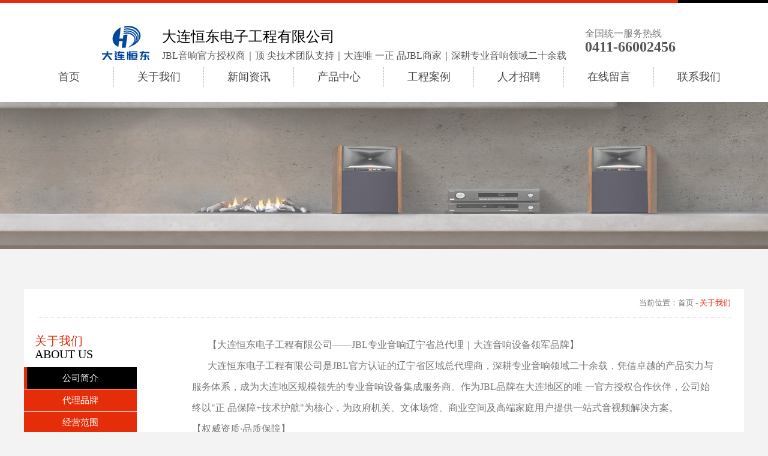

--- FILE ---
content_type: text/html;charset=utf-8
request_url: http://dlhddzgc.com/?p=about&id=3&lanmu=1&PHPSESSID=d2i2288u78mfukimv5d8uqa7e5
body_size: 5707
content:

<!doctype html>
<html>
<head>
<meta charset="utf-8">
<link href="templates/default/css/index.css" rel="stylesheet" type="text/css" />
<title>公司简介-关于我们-大连恒东电子工程有限公司 </title>
<script src="http://libs.baidu.com/jquery/1.7.2/jquery.min.js"></script>
<!--[if IE 6]>
<script type="text/javascript" src="png.js"></script>
<script>
PNG.fix('*');
</script><![endif]-->
</head>
<body>
<div class="main">
	<!--头部 开始-->
	<script type="text/javascript" src="templates/default/js/banner.js"></script>
<link rel="stylesheet" type="text/css" href="templates/default/css/css.css">
<div class="header_ej">
  <div class="header1"></div>
  <div class="header2">
    <div class="header2_1">
      <div class="logo1">
        <a href="index.php?PHPSESSID=d2i2288u78mfukimv5d8uqa7e5"><img src="uploadfile/image/20230419/20230419110154_66274.png"></a>
      </div>
      <div class="logo2">
        
        <p>
	<span style="font-size:24px;color:#000000;">大连恒东电子工程有限公司</span> <span style="color:#333333;font-size:18px;"><span style="line-height:2;font-size:18px;"> </span></span> 
</p>
<p>
	<span style="font-size:16px;">JBL音响官方授权商｜顶 尖技术团队支持｜大连唯 一正 品JBL商家｜深耕专业音响领域二十余载</span><span style="font-size:18px;"></span> 
</p>
      </div>
      <div class="rexian">
        <p class="rx_zw">全国统一服务热线</p>
        
        <p class="rx_yw"><p>
	<span style="font-size:24px;"><strong>0411-66002456</strong></span> 
</p>
<br /></p>
      </div>
    </div>
  </div>
  <div class="header3">
    <div class="header3_1">
      <div class="head-cont-nav">
        
        <div id="Nav">
          <ul>
                        <li>
              <a href="index.php?PHPSESSID=d2i2288u78mfukimv5d8uqa7e5" class='links'>首页</a>
                          </li> 
                        <li>
              <a href="index.php?p=about&lanmu=1&PHPSESSID=d2i2288u78mfukimv5d8uqa7e5" class='links'>关于我们</a>
                            <dl>
                
                                <dd><a href="index.php?p=about&id=3&lanmu=1&PHPSESSID=d2i2288u78mfukimv5d8uqa7e5#middle" class="dl-a">公司简介</a></dd>
                                <dd><a href="index.php?p=about&id=16&lanmu=1&PHPSESSID=d2i2288u78mfukimv5d8uqa7e5#middle" class="dl-a">代理品牌</a></dd>
                                <dd><a href="index.php?p=about&id=7&lanmu=1&PHPSESSID=d2i2288u78mfukimv5d8uqa7e5#middle" class="dl-a">经营范围</a></dd>
                                <dd><a href="index.php?p=about&id=9&lanmu=1&PHPSESSID=d2i2288u78mfukimv5d8uqa7e5#middle" class="dl-a">经营理念</a></dd>
                                <dd><a href="index.php?p=about&id=8&lanmu=1&PHPSESSID=d2i2288u78mfukimv5d8uqa7e5#middle" class="dl-a">服务理念</a></dd>
                                <dd><a href="index.php?p=about&id=10&lanmu=1&PHPSESSID=d2i2288u78mfukimv5d8uqa7e5#middle" class="dl-a">荣誉资质</a></dd>
                              </dl>
                          </li> 
                        <li>
              <a href="index.php?p=news_list&lanmu=2&PHPSESSID=d2i2288u78mfukimv5d8uqa7e5" class='links'>新闻资讯</a>
                            <dl>  
                
                                <dd><a href="index.php?p=news_list&c_id=3&lanmu=2&PHPSESSID=d2i2288u78mfukimv5d8uqa7e5#middle" class="dl-a">新闻资讯</a></dd>
                                <dd><a href="index.php?p=news_list&c_id=2&lanmu=2&PHPSESSID=d2i2288u78mfukimv5d8uqa7e5#middle" class="dl-a">专业知识</a></dd>
                              </dl>
                          </li> 
                        <li>
              <a href="index.php?p=products_list&lanmu=3&PHPSESSID=d2i2288u78mfukimv5d8uqa7e5" class='links'>产品中心</a>
                            <dl>
                
                                <dd><a href="index.php?p=products_list&c_id=8&lanmu=3&PHPSESSID=d2i2288u78mfukimv5d8uqa7e5#middle" class="dl-a">家庭影院</a></dd>
                                <dd><a href="index.php?p=products_list&c_id=7&lanmu=3&PHPSESSID=d2i2288u78mfukimv5d8uqa7e5#middle" class="dl-a">专业音响</a></dd>
                                <dd><a href="index.php?p=products_list&c_id=6&lanmu=3&PHPSESSID=d2i2288u78mfukimv5d8uqa7e5#middle" class="dl-a">舞台灯光</a></dd>
                                <dd><a href="index.php?p=products_list&c_id=5&lanmu=3&PHPSESSID=d2i2288u78mfukimv5d8uqa7e5#middle" class="dl-a">卡拉OK</a></dd>
                                <dd><a href="index.php?p=products_list&c_id=4&lanmu=3&PHPSESSID=d2i2288u78mfukimv5d8uqa7e5#middle" class="dl-a">智能家居</a></dd>
                                <dd><a href="index.php?p=products_list&c_id=3&lanmu=3&PHPSESSID=d2i2288u78mfukimv5d8uqa7e5#middle" class="dl-a">公共广播 </a></dd>
                                <dd><a href="index.php?p=products_list&c_id=1&lanmu=3&PHPSESSID=d2i2288u78mfukimv5d8uqa7e5#middle" class="dl-a">安防监控 </a></dd>
                              </dl>
                          </li> 
                        <li>
              <a href="index.php?p=products_list&lanmu=4&PHPSESSID=d2i2288u78mfukimv5d8uqa7e5" class='links'>工程案例</a>
                            <dl>
                
                                <dd><a href="index.php?p=products_list&c_id=48&lanmu=4&PHPSESSID=d2i2288u78mfukimv5d8uqa7e5#middle" class="dl-a">学校 部队</a></dd>
                                <dd><a href="index.php?p=products_list&c_id=47&lanmu=4&PHPSESSID=d2i2288u78mfukimv5d8uqa7e5#middle" class="dl-a">酒店宴会厅</a></dd>
                                <dd><a href="index.php?p=products_list&c_id=46&lanmu=4&PHPSESSID=d2i2288u78mfukimv5d8uqa7e5#middle" class="dl-a">政府会议室</a></dd>
                                <dd><a href="index.php?p=products_list&c_id=18&lanmu=4&PHPSESSID=d2i2288u78mfukimv5d8uqa7e5#middle" class="dl-a">私人酒吧  会所</a></dd>
                                <dd><a href="index.php?p=products_list&c_id=17&lanmu=4&PHPSESSID=d2i2288u78mfukimv5d8uqa7e5#middle" class="dl-a">专业演出  清吧</a></dd>
                                <dd><a href="index.php?p=products_list&c_id=16&lanmu=4&PHPSESSID=d2i2288u78mfukimv5d8uqa7e5#middle" class="dl-a">私人影院别墅 会所</a></dd>
                                <dd><a href="index.php?p=products_list&c_id=50&lanmu=4&PHPSESSID=d2i2288u78mfukimv5d8uqa7e5#middle" class="dl-a">健身房</a></dd>
                                <dd><a href="index.php?p=products_list&c_id=51&lanmu=4&PHPSESSID=d2i2288u78mfukimv5d8uqa7e5#middle" class="dl-a">锦龙游艇</a></dd>
                              </dl>
                          </li> 
                        <li>
              <a href="index.php?p=job_list&lanmu=5&PHPSESSID=d2i2288u78mfukimv5d8uqa7e5" class='links'>人才招聘</a>
                            <dl>
                <dd><a href="index.php?p=job_list&lanmu=12&PHPSESSID=d2i2288u78mfukimv5d8uqa7e5" class="dl-a">人才招聘</a></dd>
              </dl>
                          </li> 
                        <li>
              <a href="index.php?p=gbook&lanmu=6&PHPSESSID=d2i2288u78mfukimv5d8uqa7e5" class='links'>在线留言</a>
                            <dl>
                <dd><a href="index.php?p=gbook&lanmu=6&PHPSESSID=d2i2288u78mfukimv5d8uqa7e5" class="dl-a">给我留言</a></dd>
              </dl>
                          </li> 
                        <li>
              <a href="index.php?p=about&lanmu=11&PHPSESSID=d2i2288u78mfukimv5d8uqa7e5" class='links'>联系我们</a>
                            <dl>
                
                                <dd><a href="index.php?p=about&id=4&lanmu=11&PHPSESSID=d2i2288u78mfukimv5d8uqa7e5#middle" class="dl-a">联系我们</a></dd>
                              </dl>
                          </li> 
             
          </ul>
          <div class="clear"></div>
        </div>
      </div>
    </div>
  </div>
</div>
<div class="bannerx">
  <ul class="bannerxList">
    
        <li><a href="javascript:void(0)"><img src="uploadfile/image/20171204/20171204163636_99623.jpg" /></a></li>
        <li><a href="javascript:void(0)"><img src="uploadfile/image/20230908/20230908142337_24221.jpg" /></a></li>
        <li><a href="javascript:void(0)"><img src="" /></a></li>
      </ul>
  <ul class="bannerxBton">
  </ul>
</div>
<script>
  $('#Nav').find('li').first().css('border-left','none');
    //自定义jquery
  $(document).ready(function(e) {
    //导航nav
    var li=$("#Nav ul li");
    li.hover(
      function ()
      {
        $(this).addClass("Nav_h").css("width","123px;");
        $(this).children("dl").stop().slideDown(300);   
      },function ()
      {
        $(this).removeClass("Nav_h").css("width","123px;");
        $(this).children("dl").stop().slideUp(100);
      }
    )
  });
</script> 
	<!--头部 结束-->
	<div class="clear"></div>
	<!--内容 开始-->
	<div class="content_ej">
		<div class="content_ej1">
			<div class="content_ej_top">
				当前位置：<a href="index.php?PHPSESSID=d2i2288u78mfukimv5d8uqa7e5">首页</a> - <span>关于我们</span>
			</div>
			<div class="content_ej1_kh"></div>
			<div class="content_ej_left">
				<div class="content_ej_left1"></div>
				<div class="content_ej_left2">
					<div class="content_ej_left2_top">
						<div class="content_ej_left2_****"></div>
						<div class="content_ej_left2_top2">
							<p>关于我们</p>
							<span>ABOUT US</span>
						</div>
					</div>
					<div class="content_ej_left2_lb">
						
												<div  class="lb_1" >
							<a href="?p=about&id=3&lanmu=1&PHPSESSID=d2i2288u78mfukimv5d8uqa7e5" class="yiji">公司简介</a>
						</div>
												<div  class="lb" >
							<a href="?p=about&id=16&lanmu=1&PHPSESSID=d2i2288u78mfukimv5d8uqa7e5" class="yiji">代理品牌</a>
						</div>
												<div  class="lb" >
							<a href="?p=about&id=7&lanmu=1&PHPSESSID=d2i2288u78mfukimv5d8uqa7e5" class="yiji">经营范围</a>
						</div>
												<div  class="lb" >
							<a href="?p=about&id=9&lanmu=1&PHPSESSID=d2i2288u78mfukimv5d8uqa7e5" class="yiji">经营理念</a>
						</div>
												<div  class="lb" >
							<a href="?p=about&id=8&lanmu=1&PHPSESSID=d2i2288u78mfukimv5d8uqa7e5" class="yiji">服务理念</a>
						</div>
												<div  class="lb" >
							<a href="?p=about&id=10&lanmu=1&PHPSESSID=d2i2288u78mfukimv5d8uqa7e5" class="yiji">荣誉资质</a>
						</div>
											</div>
				</div>
			</div>
			<div class="content_ej_right">
				<div class="content_ej_right_con">
					<p style="text-indent:2em;">
	<span style="font-size:medium;">【大连恒东电子工程有限公司——JBL专业音响辽宁省总代理｜大连音响设备领军品牌】</span> 
</p>
<p style="text-indent:2em;">
	<span style="line-height:2;font-size:16px;"><span style="font-size:medium;"><span style="font-size:medium;">大连恒东电子工程有限公司是JBL官方认证的辽宁省区域总代理商，深耕专业音响领域二十余载，凭借卓越的产品实力与服务体系，成为大连地区规模领先的专业音响设备集成服务商</span>。作为JBL品牌在大连地区的唯 一官方授权合作伙伴，公司始终以"正 品保障+技术护航"为核心，为政府机关、文体场馆、商业空间及高端家庭用户提供一站式音视频解决方案。</span><br />
<span style="font-size:medium;">【权威资质·品质保障】</span><br />
<span style="font-size:medium;">◆&nbsp;JBL全系列产品官方授权：代理JBL专业演出音箱、JBL娱乐音箱、JBL会议音箱、JBL功放设备及JBL家庭影院系统，确保100%原厂正 品，享受全国联保服务；</span><br />
<span style="font-size:medium;">◆&nbsp;行业顶 尖技术团队：配备认证工程师团队，提供声学设计、系统集成、安装调试全流程技术支持，满足大型场馆扩声、智能会议、舞台灯光、LED大屏、多媒体室、私人影院定制；无人自助KTV等多元化需求；</span><br />
<span style="font-size:medium;">◆&nbsp;服务网络全覆盖：24小时应急响应机制+季度主动巡检服务，建立大连及周边区域高 效服务体系。</span><br />
<span style="font-size:medium;">【核心业务领域】</span><br />
<span style="font-size:medium;">✅&nbsp;专业音响工程：剧场剧院、体育场馆、酒店宴会厅等场景JBL线阵音箱系统集成</span><br />
<span style="font-size:medium;">✅&nbsp;智能会议系统：数字会议话筒、同声传译设备、中控矩阵部署</span><br />
<span style="font-size:medium;">✅&nbsp;高端家庭影音：JBL系列私人影院定制、全景声音响系统方案</span><br />
<span style="font-size:medium;">✅&nbsp;JBL音响设备批发覆盖区域：黑龙江省、吉林省、辽宁省、内蒙古自治区。JBL产品一级库存，支持项目投标授权资质。</span></span> 
</p>
<p style="text-indent:2em;">
	<span style="font-size:16px;"></span> 
</p>
<p style="text-align:center;text-indent:2em;">
	<br />
</p>
<p style="text-align:center;text-indent:2em;">
	<br />
</p>
<p style="text-indent:2em;" align="center">
	<span style="line-height:2;font-size:16px;"><img src="uploadfile/image/20171212/20171212083638_27995.jpg" alt="" /><br />
</span> 
</p>
				</div>
			</div>
			<div class="clear"></div>
			<div class="content_ej1_kh2"></div>
			<div class="clear"></div>
		</div>
		<!--内容 结束--> 
		<div class="clear"></div>
		<!--底部 开始-->
		  <!-- 返回顶部 -->
<link href="templates/default/css/top.css" rel="stylesheet" type="text/css" />
<!-- 返回顶部 -->
<!--底部 开始-->
<div class="bot1">
    <div class="bot1_t">
    	<div class="bot1_t_kh1"></div>
    	<div class="bot1_t_left">
    		<table style="width:100%;" class="ke-zeroborder" cellspacing="0" cellpadding="0" border="0">
	<tbody>
		<tr>
			<td>
				<br />
			</td>
			<td>
				<p>
					<u><span style="font-size:16px;color:#CCCCCC;font-family:Microsoft YaHei;">版权所</span></u><span style="font-size:16px;color:#CCCCCC;font-family:Microsoft YaHei;">有</span> 
				</p>
				<p>
					<span style="color:#CCCCCC;font-size:16px;font-family:Microsoft YaHei;">版权所有：</span><span id="CusName" style="color:#CCCCCC;font-size:16px;font-family:Microsoft YaHei;">大连恒东电子工程有限公司</span><span style="color:#CCCCCC;font-size:16px;font-family:Microsoft YaHei;"> 固话：</span><span style="line-height:2;font-size:16px;color:#CCCCCC;font-family:Microsoft YaHei;">0411-66002456</span> <br />
<span style="color:#CCCCCC;font-size:16px;font-family:Microsoft YaHei;"> 地址：辽宁省大连市沙河口区西安路103号中央大道L楼负一层S301-302 </span><a href="https://beian.miit.gov.cn/" target="_blank"><span style="color:#CCCCCC;font-size:16px;font-family:Microsoft YaHei;">备案号：辽ICP备14006883号-1</span></a> 
				</p>
			</td>
		</tr>
	</tbody>
</table>
<br />
    	</div>
    	<div class="bot1_t_right">
    		<div class="bot1_t_right_1"></div>
    		<a href="http://www.baidu.com" class="tubiao"><img src="templates/default/images/baidu.png" alt=""></a>
    		<a href="tencent://Message/?Uin=1111111&websiteName=www.lanrentuku.com=&Menu=yes\" class="tubiao"><img src="templates/default/images/qq.png" alt=""></a>
    		<a href="http://weibo.com/" class="tubiao"><img src="templates/default/images/weibo.png" alt=""></a>
    	</div>	
		<div class="bot1_t_kh2"></div>
    </div>    
    <div class="clear"></div>
</div>
<!--底部 结束-->
<!-- 带二维码返回顶部 -->
<script type="text/javascript" src="templates/default/js/backtop.js"></script>
<!-- 带二维码返回顶部 -->
<script>
    //一级点击效果
    $('.lb').click(function(){
      par=$(this).parents('.navigation_one_level');
      len=par.find('.navigation_two_level_col').find('.navigation_two_level').size();
      att=$(this).attr('dis');
      if(len>0){
        if(att=='true'){
          par.find('.navigation_two_level_col').slideUp();
          $(this).attr('dis','');
        }else{
          par.find('.navigation_two_level_col').slideDown();
          $(this).attr('dis','true');
        }
      }else{
        path=$(this).find('.yiji').attr('id');
            location.href=path;
      }
    })
</script>
		<!--底部 结束-->
		<div class="clear"></div>
	</div>
	<div class="clear"></div>
</div>
</body>
</html>

--- FILE ---
content_type: text/css
request_url: http://dlhddzgc.com/templates/default/css/index.css
body_size: 27544
content:
@charset "utf-8";
/*全局控制*/
body{margin:0;padding:0;font-size:12px;line-height:22px; font-family:'Microsoft YaHei'; color:#565656;-webkit-text-size-adjust:none;background: #f3f3f3;}
html,body,div,dl,dt,dd,ol,ul,li,h1,h2,h3,h4,h5,h6,pre,form,fieldset,input,textarea,p,blockquote,th,td,p{margin:0;padding:0;}
body{min-width: 1200px;}
img{border:0; vertical-align:bottom;}ul,li{list-style:none;}
.tc{text-align:center;}.tl{text-align:left;}.tr{text-align:right;}
.fl{float:left;}
.fr{float:right;}
.cl{clear:both;}
.fb{font-weight:bold;}
.dis{display:block;}
.undis{display:none;}
a{text-decoration:none;}
input[type="text"]:focus,input[type="password"]:focus,textarea:focus{outline:none;}
.main{width: 100%;margin:0 auto;background: #f3f3f3;}
.clear{clear: both;}
/*头部*/
.header{width: 100%;height:170px;}
.header_ej{width: 100%;height:170px;background: #fff;}
.header1{width: 100%;height: 5px;background: url(../images/bg1.png) center top no-repeat;}
.header2{width: 100%;height: 107px;margin:0 auto;}
.header2_1{width: 1200px;height: 107px;margin:0 auto;}
.logo1{width: 230px;height: 100%;float: left;}
.logo1 img{ float: right; margin-right: 20px; } 
.logo1 a{display: block;width: 100%;margin-top: 37px;}
.logo2{width: 705px;float: left;margin-top: 40px;height: 67px;}
.rexian{width: 265px;height: 67px;margin-top: 40px;float: left;}
.rx_zw{color: #7a7a7a;font-size: 16px;}
.rx_yw{color: #e02a03;font-size: 24px;}
.header3{width: 100%;height: 68px;}
.header3_1{width: 1200px;height: 68px;margin:0 auto;}
.head-cont-nav{height:32px;line-height:32px;}
.head-cont-nav ul li{width:149px;height:32px;line-height:32px;text-align:center;float:left;border-left: 1px dashed #b5b5b5;}
.head-cont-nav .links{width:123px;height:32px;text-align:center;text-decoration:none;font-size:18px;color:#444444;margin:0 auto;display: block;margin-bottom: 10px;}
#Nav ul li:hover .links{background: url(../images/navbg1.png) center center no-repeat;color:#fff;}
#Nav dl{ width:150px;/*position:absolute;*//*top:32px;*/display:none;z-index:99999;position: relative;z-index: 9999;}
#Nav dd{width:123px;height:32px;line-height:32px;margin:0 auto;margin-bottom:5px;}
.dl-a{color:#fff;font-size:13px;font-family: 微软雅黑;width:100%;height:32px;line-height:32px;float:left;border-radius:20px;background:#e52d09;}
.dl-a:hover{background:#303030;color:#fff;}
/*首页内容部分*/
.content{width: 100%;height: auto;}
/*第一部分*/
.content_one{width: 100%;height: 800px;position: relative;}
.content_one_left{width: 75%;float: left;height: 100%;}
.banner{width: 100%;height:600px;position:relative;}
.banner1 img{width: 100%;height: 100%;display: block;}
.content_one_left_2{width: 100%;height: 200px;background: #e22c07;position: absolute;bottom: 0px;z-index: 99;}
.content_one_left_2_1{width: 1200px;height: 200px;margin:0 auto;}
.content_one_left_2_1_1{width: 1090px;height: 200px;float:left;}
.content_one_left_2_1_1_con{width: 890px;margin:0 auto;height: 100%;}
.left_2_1_1_con_left{width: 330px;float: left;}
.left_2_1_1_con_left .zxdg_bt{margin-top: 50px;height: 70px;width: 100%;}
.left_2_1_1_con_left .zxdg_bt .zxdg_bt1{font-size: 25px;color: #fff;font-weight: bold;font-family: 宋体;display: block;width: 100%;}
.left_2_1_1_con_left .zxdg_bt .zxdg_bt2{font-size: 15px;color: #fff;font-family: 宋体;display: block;width: 100%;}


.left_2_1_1_con_left .zxdg_tel{width: 100%;height: 50px;color: #fff;font-size: 36px;}
.left_2_1_1_con_right{width: 560px;float: left;overflow: hidden;}
.left_2_1_1_con_right ul{width: 560px;overflow: hidden;height: 102px;margin-top: 60px;}
.left_2_1_1_con_right .sy_pp{width: 69px;height: 102px;float: left;margin-left: 88px;}
.left_2_1_1_con_right .sy_pp a{width: 100%;height: 100%;display: block;}
.left_2_1_1_con_right .sy_pp .pp_img{width: 69px;height: 69px;}
.left_2_1_1_con_right .sy_pp .pp_bt{width: 100%;height: 33px;line-height: 33px;font-size: 13px;color: #fff;text-align: center;}
.content_one_right{width: 25%;float: left;height: 100%;position: relative;z-index: 99;}
.content_one_right1{width: 100%;height: 100%;}
/*.content_one_right1 img{width: 100%;}*/
/*第二部分*/
.content_two{width: 100%;height: 1150px;}
.content_two1{width: 1200px;height: 100%;margin:0 auto;}
.content_two1_top{width: 100%;height: 40px;}
.content_two1_con{width: 100%;height: 1020px;}
.content_two1_con_left{width: 370px;height: 100%;float: left;}
.content_two1_con_left1{width: 110px;height: 100%;float: left;}
.content_two1_con_left2{width: 220px;height: 100%;float: left;overflow: hidden;}
.content_two1_con_left2_title{width: 100%;height: 78px;background: #fff;border-bottom: 1px solid #f3f3f3;}
.content_two1_con_left2_title1{width: 100%;height: 22px;}
.content_two1_con_left2_img{width: 55px;height: 50px;float: left;}
.content_two1_con_left2_img img{float: right;width: 28px;height: 28px;padding-top: 5px;}
.content_two1_con_left2_title2{height: 50px;float: right;width: 145px;}
.content_two1_con_left2_title2 p{color: #353535;font-size: 14px;font-weight: bold;height: 15px;}
.content_two1_con_left2_title2 span{color: #cccccc;font-size: 10px;}
.content_two1_con_left2_fenlei{width: 100%;height: auto;}
/*左侧分类二级分类*/
.subNavBox{width:100%;}
.subNav{cursor:pointer;width: 100%;margin: 0 auto;height:auto;line-height:45px;color: #585858;font-size: 15px;text-align: center;background: #fff;border-bottom: 1px solid #f3f3f3;border-left: 2px solid #fff;}
.subNav a{cursor:pointer;width: 100%;margin: 0 auto;height:45px;line-height:45px;color: #585858;font-size: 15px;text-align: center;background: #fff;display: block;}
.sy_img1{width: 17px;height: 17px;float: left;padding-top: 16px;margin-left: 30px;}
.subNav a p{cursor:pointer;color: #585858;font-size: 15px;float: left;padding-left: 10px;}
.subNav_hover p{color: #e32f00!important;background: #fff;font-weight: bold;}
.subNav_p{border-left: 2px solid #e32c04;}
.navContent{display: none;width: 100%;margin: 0 auto;}
.navContent li{width: 100%;margin: 0 auto;height:43px;line-height:43px;}
.navContent li a{display:block;display: block;width:100%;height: 100%;color: #585858;font-size: 15px;text-align: center;background: #fff;}
.navContent li:hover a{color: #e32f00;background: #fff;}
/*左侧分类二级分类*/
.content_two1_con_right{width: 830px;height: 100%;float: left;}
.content_two1_con_right_top{width: 100%;height: 30px;}
.content_two1_con_right_top_img{width: 18px;height: 17px;float: left;padding-top: 8px;padding-right: 10px;}
.content_two1_con_right_top p{color: #353535;font-size: 14px;line-height: 30px;}
.content_two1_con_right_top span{color: #696969;font-size: 14px;line-height: 30px;}
.content_two1_con_right_con{width: 723px;height: 1191px;}
.sycp_fl{width: 231px;height: 320px;background: #fff;margin-left: 15px;position: relative;margin-bottom: 15px;float: left;}
.sycp_fl_img{width: 231px;height: 247px;}
.sycp_fl_img a img{display: block;width: 100%;}
.sycp_fl_title{width: 231px;height: 56px;}
.sycp_fl_title a{display: block;width: 100%;line-height: 56px;color: #333333;font-size: 16px;text-align: center;}
.sycp_fl_zhc{width: 100%;height: 100%;position: absolute;top: 0px;background: url(../images/sycp_hover2.png);display: none;}
.sycp_fl_zhc1{width: 100%;height: 140px;}
.sycp_fl_zhc_zx{width: 141px;display: block;height: 43px;border: 3px solid #fff;margin:0 auto;color: #fff;font-size: 16px;line-height: 43px;text-align: center;}
.sycp_fl_zhc2{width: 100%;height: 42px;}
.sycp_fl_zhc_kh{width: 24px;height: 1px;margin: 0 auto;background: #fff;}
.sycp_fl_zhc_bt{display: block;width: 100%;height: 90px;line-height: 90px;color: #fff;font-size: 16px;text-align: center;}
/*第三部分*/
.content_three{width: 100%;height: 649px;background: url(../images/bg4.jpg) center center no-repeat;}
.content_three1{width: 1200px;height: 649px;margin:0 auto;}
.content_three1_left{width: 410px;height: 100%;float: left;}
.content_three1_left1{width: 330px;height:360px;float: left;background: url(../images/kk.png) top right no-repeat;margin-top: 47px;}
.synew_ms1{font-size: 20px;color: #fff;margin-top: 40px;line-height: 35px;height: 35px;margin-right: 20px;text-align: right;margin-bottom: 10px;}
.synew_ms2{color: #e32c0d;height: 80px;font-size: 16px;text-align: right;font-weight: bold;margin-right: 20px;}
.synew_ms2 .synew_ms2_1{font-size: 50px;text-align: right;display: block;height: 52px;line-height: 52px;}
.synew_ms3{color: #fff;font-size: 25px;margin-top: 55px;}
.synew_ms3 .span1{font-size: 20px;font-weight: bold;line-height: 25px;}
.synew_ms3 .span2{font-size: 14px;color: #fff;line-height: 25px;}
.content_three1_right{width: 680px;float: left;height: 590px;background: #f3f3f3;margin-top: 47px;}
.sproducts-four-left{ float:left;width:102px; color:#FFF; font-size:12px;}
.sproducts-four-left ul li{width:98px;height:98px;text-align:center;}
.sproducts-four-left ul li a{ font-size:16px; color:#FFF;}
.sproducts-four-left ul li:hover{ background:#F00;}
.sproducts-four-left_pc{background: url(../images/new_hoverbg.png) top left no-repeat!important;width: 102px!important;}
.sproducts-four-right{ width:502px; height:520px;margin-top:40px; float:right; display:none;margin-right: 40px;}
.sproducts-right-left{width: 502px;height: 254px;}
.sproducts-right-left a{display: block;width: 100%;height: 254px;}
.sproducts-right-left a img{width: 100%;height: 100%;}
.sproducts_date{font-size: 25px;font-family: 宋体;line-height: 45px;color: #0a0a0a;}
.sproducts_title{width: 100%;height: 30px;line-height: 30px;}
.sproducts_title a{font-size:25px; color:#F00; font-weight:bold;}
.sproducts_jianjie{width:502px; color:#0a0a0a; font-size:13px; line-height:26px;height: 125px;overflow: hidden;}
.sproducts-right-right{ float:right; width:487px; height:320px;}
.sproducts-right-right ul li{ float:left; margin-left:11px;}
.btn1{background:#000;}
.btn2{background:#303030;}
.btn3{background:#484848;}
.btn4{background:#5e5e5e;}
.btn5{background:#767676;}
.btn6{background:#8c8c8c;}
/*第四部分*/
.content_four{width: 100%;height: 676px;}
.content_four1{width: 1200px;height: 676px;margin:0 auto;}
.content_four1_kh{width: 100%;height: 56px;}
.content_four1_con{width: 100%;height: 562px;}
.content_four1_con_left{width: 369px;height: 100%;float: left;}
.content_four1_con_left1{width: 225px;float: left;margin-left: 110px;height: 100%;}
.content_four1_con_left_top{width: 100%;height: 135px;}
.sy_anli{width: 100%;color: #333333;font-size: 25px;font-weight: bold;font-family: 宋体;}
.sy_anlims{color: #e43f1f;font-size: 15px;font-family: 宋体;}
.sy_anliyw{width: 100%;font-size: 30px;color: #cecece;}
.sy_anliyw2{width: 100%;font-size: 12px;color: #cecece;}
.content_four1_con_left_con{width: 100%;height: 427px;overflow: hidden;}
.content_four1_con_left_con ul li{width: 223px;height: 54px;}
.content_four1_con_left_con ul li a{width: 220px;height: 53px;line-height: 53px;color: #fff;font-size: 18px;background: #e4401f;border-bottom: 1px solid #fff;display: block;text-align: center;}
.pc a{background: url(../images/sycp_hover.png) left top no-repeat!important;display: block;width: 223px!important;}
.content_four1_con_right{width: 765px;height: 100%;float: left;}
.content_four1_con_right_1{width: 722px;height: 441px;margin:51px 0px 0px 43px;}
.syprol-cent{width: 100%;height: 100%;}
.content_four1_con_right_1 ul li{width: 240px;height: 220px;float: left;margin-left: 1px;margin-bottom: 1px;position: relative;}
.xiaojh{width: 27px;height: 25px;position: absolute;top:0px;right:0px;}
.xiaojh img{width: 100%;height: 100%;}
.content_four1_con_right_1 ul li a img{width: 100%;height: 100%;}
.syanli_more{width: 109px!important;height: 100px!important;background:url(../images/bg2.png) top left no-repeat;float: left;}
.syanli_more a{display: block;color: #fff;font-size: 13px;padding-top: 15px;line-height: 45px;text-align: center;width: 100%;height: 80px;}
/*第五部分*/
.content_five{width: 100%;height: 450px;background: url(../images/bg2.jpg) center center no-repeat;}
.content_five1{width: 1200px;margin:0 auto;height: 450px;}
.content_five1_kh{width: 100%;height: 42px;}
.content_five1_con{width: 530px;height: 370px;float: right;}
.content_five1_con_title{color: #333333;font-family: 宋体;font-size: 25px;font-weight: bold;height: 47px;line-height: 47px;}
.content_five1_con_title span{border-bottom: 1px solid #e22c05;}
.content_five1_con_ms{color: #9a9a9a;width: 100%;height: 30px;font-size: 25px;}
.content_five1_con_gjc{color: #9a9a9a;width: 100%;height: 40px;font-size: 12px;}
.content_five1_con_jj{font-size: 16px;color: #6e6e6e;line-height: 25px;height: 170px;overflow: hidden;}
.content_five1_con_more{width: 100%;height: 45px;}
.content_five1_con_more a{width: 112px;height: 42px;border: 3px solid #e22f07;display: block;color: #e22f07;font-size: 15px;text-align: center;line-height: 42px;}
/*第六部分*/
.content_six{width: 100%;height: 571px;background: url(../images/bg6.jpg) center center no-repeat;}
.content_six1{width: 1200px;height: 571px;margin:0 auto;}
.content_six1_kh{width: 100%;height: 69px;}
.content_six1_1{width: 100%;height: 430px;}
.content_six1_left1{width: 290px;float: left;height: 100%;}
.content_six1_left1_1_kh{width: 30px;height: 100%;float: left;}
.content_six1_left1_1{width: 220px;height: 100%;float: left;}
.content_six1_left1_1_top{width: 220px;height: 196px;background: url(../images/bk.jpg) left top no-repeat;}
.content_six1_left1_1_top_img{width: 100%;height: 60px;}
.content_six1_left1_1_top_img img{padding-top: 23px;padding-left: 14px;}
.content_six1_left1_1_top_ms{color: #e82c0f;font-size: 25px;font-weight: bold;padding-left: 14px;margin-bottom: 5px;}
.content_six1_left1_1_top_ms2{font-size: 12px;color: #fff;line-height: 20px;padding-left: 14px;}
.content_six1_left1_1_con{width: 100%;height: 240px;}
.content_six1_left1_1_con_kh{width: 100%;height: 37px;}
.content_six1_left1_1_con_p1{color: #646464;font-size: 22px;}
.content_six1_left1_1_con_p2{color: #333333;font-size: 15px;}
.content_six1_left1_1_con_p3{color: #343434;font-size: 15px;}
.content_six1_left2{width: 430px;height: 100%;float: left;}
.content_six1_left2_1{width: 390px;float: left;height: 100%;}
.content_six1_left2_1_top{width: 100%;height: 105px;}
.content_six1_left2_1_bt1{color: #e6260f;font-size: 39px;font-weight: bold;line-height: 38px;}
.content_six1_left2_1_bt2{color: #676767;font-size: 16px;height: 39px;}
.content_six1_left2_1_bt3{width: 24px;height: 1px;background: #dc2e09;}
.content_six1_left2_1_con{width: 100%;height: 325px;}
.content_six1_left2_1_con .sy_li1{width: 100%;height: 38px;background: #f3f3f3;margin-bottom: 13px;}
.content_six1_left2_1_con .sy_li1 p{width: 45px;height: 20px;float: left;}
.content_six1_left2_1_con .sy_li1 p img{padding-top: 11px;width: 19px;height: 20px;padding-left: 10px;}
.content_six1_left2_1_con .sy_li1 input{width: 340px;height: 38px;float: right;border: none;background: none;line-height: 38px;color: #c6c6c6;}
.content_six1_left2_1_con .sy_li2{width: 100%;height: 110px;background: #f3f3f3;margin-bottom: 13px;overflow: hidden;}
.content_six1_left2_1_con .sy_li2 p{width: 45px;height: 20px;float: left;}
.content_six1_left2_1_con .sy_li2 p img{padding-top: 11px;width: 19px;height: 20px;padding-left: 10px;}
.content_six1_left2_1_con .sy_li2 textarea{width: 340px;height: 110px;float: right;border: none;background: none;line-height: 38px;color: #c6c6c6;}
.content_six1_left2_1_con .gb_tjcz{width: 100%;height: 46px;}
.content_six1_left2_1_con .gb_tjcz .gb_tijiao{width: 144px;height: 46px;background: #e22c07;color: #fff;line-height: 46px;text-align: center;border: none;font-size: 16px;font-weight: bold;cursor: pointer;}
.content_six1_left3{width: 285px;height: 100%;float: left;}
.content_six1_left3_top{width: 100%;height: 100px;}
.content_six1_left3_top_zw{color: #e22c07;font-size: 25px;line-height: 35px;}
.content_six1_left3_top_yw{color: #656565;font-size: 13px;height: 50px;}
.content_six1_left3_top_kh{width: 44px;height: 1px;background: #dc2e09;}
.content_six1_left3_con{width: 100%;height: 328px;color: #656565;font-size: 16px;overflow: hidden;}
.content_six1_left3_con img{position: relative;top:-8px;}
/*第七部分*/
.content_seven{width: 100%;height: auto;background: #ffffff;}
.content_seven1{width: 1200px;height: auto;margin:0 auto;}
.content_seven1_kh{width: 100%;height: 40px;}
.content_seven1_con{width: 100%;height: auto;}
.content_seven1_con_left{width: 200px;height: 24px;float: left;}
.content_seven1_con_left p{color: #656565;font-size: 25px;}
.content_seven1_con_left span{color: #656565;font-size: 25px;}
.content_seven1_con_left img{width: 169px;height: 24px;padding-left: 10px;}
.content_seven1_con_right{width: 1000px;float: left;}
.content_seven1_con_right ul li{float: left;height: 30px;line-height: 30px;}
.content_seven1_con_right ul li a{color: #656565;font-size: 13px;text-align: center;display: block;float: left;}
.content_seven1_con_right ul li p{width: 10px;float: left;text-align: center;}
/*底部*/
.bot1{width: 100%;height: auto;background:#181818;}
.bot1_t{width:1200px;height:auto;margin:0 auto;}
.bot1_t_kh1{width: 100%;height: 60px;}
.bot1_t_kh2{width: 100%;height: 185px;}
.bot1_t_left{width: 1048px;float: left;height: auto;color: #666666;font-size: 12px;line-height: 25px;}
.bot1_t_right{width: 152px;float: left;height: auto;}
.bot1_t_right_1{width: 100%;height: 55px;}
.bot1_t_right .tubiao{width: 38px;height: 38px;float: left;display: block;margin-left: 12px;}
.bot1_t_right .tubiao img{width: 100%;height: 100%;}
/*二级开始*/
.content_ej{width: 100%;margin:0 auto;height: auto;position: absolute;top:482px;}
.content_ej1{width: 1200px;margin:0 auto;height: auto;background: #fff;}
/*关于我们*/
.content_ej_top{width: 1155px;margin:0 auto;height: 46px;line-height: 46px;border-bottom: 1px dotted #b5b5b5;text-align: right;color: #6e6e6e;font-size: 13px;}
.content_ej_top a{font-size: 13px;color: #6e6e6e;}
.content_ej_top span{color: #e52d09;font-size: 13px;}
.content_ej1_kh{width: 100%;height: 28px;}
.content_ej_left{width: 280px;float: left;height: auto;}
.content_ej_left1{width: 34px;height: auto;float: left;}
.content_ej_left2{width: 188px;float: left;height: auto;}
.content_ej_left2_top{width: 100%;height: 55px;}
.content_ej_left2_top1{width: 5px;height: 43px;float: left;background: #e52d09;}
.content_ej_left2_top2{width: 170px;height: 100%;float: right;}
.content_ej_left2_top2 p{color: #e52d09;font-size: 20px;}
.content_ej_left2_top2 span{color: #000000;font-size: 20px;}
.content_ej_left2_lb{width: 100%;height: auto;}
.content_ej_left2_lb .lb{width: 188px;height: 36px;background: #e52d09;margin-bottom: 1px;cursor: pointer;}
.content_ej_left2_lb .lb_1{background: url(../images/abouleft_hover.jpg) center top no-repeat;width: 188px;height: 36px;
margin-bottom: 1px;cursor: pointer;}
.content_ej_left2_lb #yijixzys{background: url(../images/abouleft_hover.jpg) center top no-repeat;width: 188px;height: 36px;
margin-bottom: 1px;cursor: pointer;}
.content_ej_left2_lb #yijixzys .yiji{color: #fff;text-align: center;line-height: 36px;display: block;font-size: 15px;}
.content_ej_left2_lb .lb_1 .yiji{color: #fff;text-align: center;line-height: 36px;display: block;font-size: 15px;}
.content_ej_left2_lb .lb .yiji{color: #fff;text-align: center;line-height: 36px;display: block;font-size: 15px;}
.content_ej_left2_lb .lb .yiji:hover{background: url(../images/abouleft_hover.jpg) center top no-repeat;}
.content_ej_right{width: 920px;float: left;}
/*.content_ej_right_title{width: 100%;height: 40px;line-height: 40px;font-size: 13px;color: #767676;}*/
.content_ej_right_con{font-size: 13px;color: #767676;line-height: 35px;width: 875px;}
.content_ej1_kh2{width: 100%;height: 60px;}
/*分类的二级分类*/
.navigation_two_level_col{display:none;}
.navigation_two_level{width:188px;height: 35px;margin:0 auto;;margin-bottom: 1px;}
.navigation_two_level a:hover{color: #e52d09;}
.navigation_two_level a{color: #525252;text-align: center;line-height: 35px;width: 100%;display: block;text-align: center;font-size: 13px;}
/*分类的二级分类结束*/
/*新闻列表*/
.content_ej_right_newlb{width: 900px;height: auto;}
.ej_news_lb{width: 100%;height: 168px;border-bottom: 1px solid #cccccc;}
.ej_news_lb_kh{width: 100%;height: 16px;}
.ej_news_lb_left{width: 200px;height: 130px;float: left;}
.ej_news_lb_left1{width: 173px;height: 130px;}
.ej_news_lb_left1 a img{display: block;width: 100%;}
.ej_news_lb_right{width: 685px;height: 130px;float: left;}
.ej_news_lb_title{width: 100%;height: 46px;}
.ej_news_lb_bt{width: 570px;float: left;line-height: 46px;}
.ej_news_lb_bt a{display: block;width: 100%;color: #e22c07;font-size: 18px;}
.ej_news_lb_bt a:hover{color: #5d5d5d;}
.ej_news_lb_date{width: 115px;float: left;color: #000000;font-size: 18px;line-height: 46px;}
.ej_news_lb_jianjie{width: 100%;height: 85px;color: #5d5d5d;font-size: 13px;line-height: 25px;}
/*分页*/
.page{width: 100%;margin: 0 auto;}
.page1{width: 100%;height: 56px;}
.page2{width: 90%;margin:0 auto;text-align: center;}
.page2 a{padding:4px 12px;text-align: center;color: #626262;font-size: 12px;margin-left: 10px;background: #fff;border: 1px solid #bfbfbf;}
.page2 .select{color: #fff!important;font-size: 12px;padding:4px 12px;background: #e52d09;}
/*新闻详情页*/
.news_nr_xq{width: 100%;margin:0 auto;height: auto;}
.news_nr_xq_title{width: 100%;text-align: center;color: #767676;font-size: 18px;margin-bottom: 10px;}
.news_nr_xq_date{width: 100%;text-align: center;color: #767676;font-size: 18px;margin-bottom: 10px;}
.news_nr_xq_con{color: #767676;line-height: 35px;font-size: 13px;text-indent: 2em;}
.news_con_nr1{width: 100%;height: 35px;}
/*上下条*/
.np{width: 100%;margin:0 auto;}
.page_shang{width: 100%;color: #5d5d5d;font-size: 14px;text-align: left;line-height: 30px;}
.page_shang a{color: #5d5d5d;font-size: 14px;line-height: 30px;}
.page_shang a:hover{color: #e22c07;font-size: 14px;line-height: 30px;}
.page_xia{width: 100%;color: #5d5d5d;font-size: 14px;text-align: left;line-height: 30px;}
.page_xia a{color: #5d5d5d;font-size: 14px;line-height: 30px;}
.page_xia a:hover{color: #e22c07;font-size: 14px;line-height: 30px;}
/*产品展示列表*/
.pro_lb{width: 227px;height: 317px;border: 1px solid #e0e0e0;float: left;margin-left: 55px;position: relative;background: #fff;margin-bottom: 38px;}
.pro_lb_img{width: 227px;height: 257px;text-align: center;margin:0 auto;}
.pro_lb_img a img{width: 100%;display: block;}
.pro_lb_title{width: 100%;height: 60px;line-height: 60px;}
.pro_lb_title a{color: #333333;font-size: 15px;text-align: center;display: block;}
.pro_lb_zhc{width: 227px;height: 317px;position: absolute;top:0px;background: url(../images/pro_zhc.png) center top no-repeat;display: none;}
.pro_lb_zhc_more1{width: 100%;height: 37px;margin-top: 110px;}
.pro_lb_zhc_more{width: 123px;height: 31px;line-height: 31px;text-align: center;margin:0 auto;border: 3px solid #fff;display: block;color: #fff;font-size: 14px;}
.pro_lb_zhc1{font-size: 15px;color: #fff;height: 60px;line-height: 60px;text-align: center;width: 100%;display: block;margin-top: 110px;}
/*产品展示详情页*/
.ej_pro_xq{width: 875px;height: auto;}
.pro_nr{width: 100%;height: auto;margin: 0 auto;}
.pro_nr_xq_img{width: 100%;text-align: center;}
.pro_nr_xq_img_kh2{width: 100%;height: 20px;}
.pro_nr_xq_img_kh{width: 100%;height: 30px;}
.pro_nr_xq_title{color: #333333;font-size: 16px;text-align: center;width: 100%;line-height: 60px;}
.pro_nr_xq_con{width: 100%;color: #767676;font-size: 14px;line-height: 35px;}
.pro_nr_kh{width: 100%;height: 50px;}
/*上下页*/
.img-scroll {position: relative;margin: 0px auto;width: 750px;height: 100%;}
.img-scroll .prev{ position: absolute; display: block;width: 32px;height: 36px;top: 52px;color: #FFF;text-align: center;line-height: 115px;background: url(../images/arrow-left.png) center top no-repeat;left: 0;cursor: pointer;}
.img-scroll .prev:hover{background: url(../images/arrow-left_hover.png) center top no-repeat;}
.img-scroll .next{position: absolute;display: block;width: 32px;height: 36px;top: 52px;color: #FFF;text-align: center;line-height: 115px;background: url(../images/arrow-right.png) center top no-repeat;right: 0;cursor: pointer;}
.img-scroll .next:hover{background: url(../images/arrow-right_hover.png) center top no-repeat;}
.img-list {width: 681px;height: 140px; overflow: hidden;margin: 0 auto;}
.img-list ul {width: 100%;}
.img-list ul li {float: left;width: 119px;height: 138px;text-align: center;margin-left: 14px;border: 1px solid #e0e0e0;}
.img-list ul li:hover{border: 1px solid #e52d09;}
.img-list ul li .img_pro{width: 119px;height: 138px;}
.img-list ul li .img_pro a img{width: 100%;text-align: center;}
/*给我留言*/
.gbook{width: 873px;margin: 0 auto;}
.gbook ul {width: 873px;}
.gbook li {font-size: 14px;color: #484848;width: 873px;height:52px;line-height:52px;border-bottom: 1px solid #dedede;}
.gbook li p{background: #f2f2f2;width: 165px;line-height: 52px;height: 52px;text-align: center;font-size: 14px;color: #484848;float: left;text-indent: 0em;}
.gbook input {border: 1px solid #b7b7b7;width: 360px;padding-left: 2px;height: 28px;line-height: 28px;margin-left: 33px;}
.gbook textarea {width: 525px;height: 163px;border: 1px solid #b7b7b7;overflow: hidden;line-height: 20px;padding-left: 2px;margin-left: 33px;margin-top: 15px;}
.gbook span {color: #CCC;font-size: 12px;}
.zym_img{position: relative;top:-13px;}
.pro_list_one1{width: 100%;height: 51px;}
.gb_tjan{width: 100%;height: auto;border: none!important;}
.gbook .gb_tijiao{width: 100px;height: 34px;border: none;float: left;background: #e52d09;color: #fff;font-size: 15px;line-height: 34px;text-align: center;cursor: pointer;margin-left: 310px;}
.gb_ck{width: 100px;height: 34px;line-height: 34px;color: #fff;border: none;margin-left: 34px;float: left;background: #000000;font-size: 15px;text-align: center;text-indent: 0em;}
.gb_ck a{color: #fff;text-align: center;display: block;width: 100%;}
/*查看留言*/
#con{width: 883px;height: auto;}
#con tr{height: 40px;line-height: 40px;color: #6f6f6f;font-size: 13px;}
.gbook_list_kh{width: 100^;height: 22px;}
/*人才招聘*/
.job_list{width: 100%;margin: 0 auto;}
.job_list_1{width: 280px;float: left;}
.job_list1{width:835px;height:auto;border-bottom: 1px dotted #000;margin: 0 auto;text-indent: 0em;}
.job_list1_one{width: 100%;height:60px;font-size: 15px;color: #595959;line-height: 60px;}
.job_list1_two{width: 100%;height:auto;font-size: 13px;color: #595959;line-height: 25px;}
.job_list1_three{float: right;width:90px;height: 30px;background: #e52d09;color: #fff;text-align: center;font-size: 13px;line-height: 30px;}
.job_list1_three a{color: #fff;text-align: center;font-size: 13px;display: block;width: 100%;}
.job_list1_1{width: 100%;height:24px;}
/*简历提交*/
.jianli{width: 860px;height: auto;}
.main_but_t{width: 787px;margin:0 auto;padding-top:68px;}
.main_but_t tr{width: 787px;}
.main_but_t tr td{color: #505050;font-size: 12px;}
.main_bd3{width:180px;height:22px;border:solid 1px #3a3a3a;line-height:22px;padding:0 0 0 5px;background: none;color: #595959;font-size: 12px;}
.main_bd4{width:600px;height:83px;border:solid 1px #3a3a3a;font-size:12px;line-height:35px;padding:0 0 0 5px;background: none;color: #595959;font-size: 14px;}
/*二级结束*/

--- FILE ---
content_type: text/css
request_url: http://dlhddzgc.com/templates/default/css/css.css
body_size: 769
content:
@charset "utf-8";
.bannerx{ width:100%;  position:relative; font-size:0;min-height:175px;max-width: 1920px;margin:0 auto;max-height: 368px;min-width: 1200px;}
.bannerxList li { position: absolute; left: 0px; top: 0; width:100%;  font-size:0; min-height:175px;max-width: 1920px;min-width: 1200px;margin:0 auto;max-height: 368px;}
.bannerxList img { width:100%; min-height:175px; max-width: 1920px;margin:0 auto;max-height: 368px;min-width: 1200px;}
/*.bannerxBton{width: 100%;position: absolute;top:80%;z-index: 999;left: 80%;}
.bannerxBton li{background: url(banner_bg.png) center center no-repeat;width: 16px;height: 16px;margin-bottom:24px;display:block;}
.bannerxBton .up{background: url(bg_hover.png) center center no-repeat;width: 16px;height: 16px;}*/




--- FILE ---
content_type: text/css
request_url: http://dlhddzgc.com/templates/default/css/top.css
body_size: 592
content:

article,aside,dialog,footer,header,section,footer,nav,figure,menu{display:block}
h2{font-size:12px}
/*clearboth*/
.clearfix:after{content:'.';display:block;height:0;clear:both;visibility:hidden;}
.clearfix{*zoom:1;}
.clearfix .clear{_height:0px;}
/*素材家园 - www.sucaijiayuan.com*/
/*gotop*/
.cbbfixed {position: fixed;right: 10px;transition: bottom ease .3s;bottom: -85px;z-index: 9999;cursor:pointer;}
.cbbfixed .cbbtn {width:70px;height: 75px;display: block;background: url(../images/top.png);}
.cbbfixed .gotop {transition: background-color ease .3s;margin-top: 1px;}



--- FILE ---
content_type: application/x-javascript
request_url: http://dlhddzgc.com/templates/default/js/backtop.js
body_size: 1106
content:
//javascript Document
function SuCaiJiaYuan(){
	this.init();
}
/*素材家园 - www.sucaijiayuan.com*/
SuCaiJiaYuan.prototype = {
	constructor: SuCaiJiaYuan,
	init: function(){		
		this._initBackTop();
	},	
	_initBackTop: function(){
		var $backTop = this.$backTop = $('<div class="cbbfixed">'+
						'<a ">'+
							'<span class="weixin-icon"></span><div></div>'+
						'</a>'+
						'<a class="gotop cbbtn">'+
							'<span class="up-icon"></span>'+
						'</a>'+
					'</div>');
		$('body').append($backTop);
		
		$backTop.click(function(){
			$("html, body").animate({
				scrollTop: 0
			}, 120);
		});
		/*素材家园 - www.sucaijiayuan.com*/
		var timmer = null;
		$(window).bind("scroll",function() {
            var d = $(document).scrollTop(),
            e = $(window).height();
            0 < d ? $backTop.css({"bottom":"130px","right":"230px"}) : $backTop.css("bottom", "-90px");
			clearTimeout(timmer);
			timmer = setTimeout(function() {
                clearTimeout(timmer)
            },100);
	   });
	}
	
}
var SuCaiJiaYuan = new SuCaiJiaYuan();

--- FILE ---
content_type: application/x-javascript
request_url: http://dlhddzgc.com/templates/default/js/banner.js
body_size: 2848
content:
$(document).ready(function(){
  $('.bannerx').each(function() {
  var $showPic =$(this).find('.bannerxList li');
  var $btonBox=$(this).find('.bannerxBton');
  var _n=0;
  var _vt=3000;
  var _vf=2000;
  var timer;
  //生成角标
  for(i=1;i<=$showPic.length;i++){
    $btonBox.append('<li>'+'</li>');
  }
  var $btonList=$btonBox.children('li');
  //鼠标事件
  $btonList.each(function(e){
      $(this).hover(function(){
        clearInterval(timer);
        showImg(e);
        _n=e;
      },function(){
        timer = setInterval(auto,_vt);
      });
    });
  //图片轮换
  var showImg= function(n){
    $showPic.eq(n).fadeIn(_vf).siblings().fadeOut();
    $btonList.eq(n).addClass('up').siblings().removeClass('up');
    
  }
  //自动播放
  var auto=function(){
    showImg(_n);
    _n++
    if(_n == $showPic.length){_n=0;}
  }
  timer = setInterval(auto,_vt);
  showImg(_n);
  _n++;

  });

});
function myBrowser(){
    var userAgent = navigator.userAgent; //取得浏览器的userAgent字符串
    var isOpera = userAgent.indexOf("Opera") > -1;
    if (isOpera) {
        return "Opera"
    }; //判断是否Opera浏览器
    if (userAgent.indexOf("Firefox") > -1) {
        return "FF";
    } //判断是否Firefox浏览器
    if (userAgent.indexOf("Chrome") > -1){
  return "Chrome";
 }
    if (userAgent.indexOf("Safari") > -1) {
        return "Safari";
    } //判断是否Safari浏览器
    if (userAgent.indexOf("compatible") > -1 && userAgent.indexOf("MSIE") > -1 && !isOpera) {
        return "IE";
    }; //判断是否IE浏览器
}

//以下是调用上面的函数
var mb = myBrowser();
// if ("IE" == mb) {
//     alert("我是 IE");
// }
// if ("FF" == mb) {
//     alert("我是 Firefox");
// }
// if ("Chrome" == mb) {
//     alert("我是 Chrome");
// }
// if ("Opera" == mb) {
//     alert("我是 Opera");
// }
// if ("Safari" == mb) {
//     alert("我是 Safari");
// }
  $(window).bind("resize", function () {
    var wid=$(window).width();
    if ("IE" == mb) {
        var wid=$(window).width()-4;
    }
    var he=wid/1920*600;
    $(".bannerx").css("height",he);
    $(".bannerxBox").css("height",he);
    $(".bannerxBox").css("width",wid);
    $(".bannerxBox").css("margin","0 auto");
    $(".bannerxList li a img").css("width",wid);
    $(".bannerxList li a img").css("height",he);
  });
  $(function(){
    var wid=$(window).width();
    if ("IE" == mb) {
        var wid=$(window).width()-4;
    }
    var he=wid/1920*368;
    $(".bannerx").css("height",he);
    $(".bannerxBox").css("height",he);
    $(".bannerxBox").css("width",wid);
    $(".bannerxBox").css("margin","0 auto");
    $(".bannerxList li a img").css("width",wid);
    $(".bannerxList li a img").css("height",he);
  });
